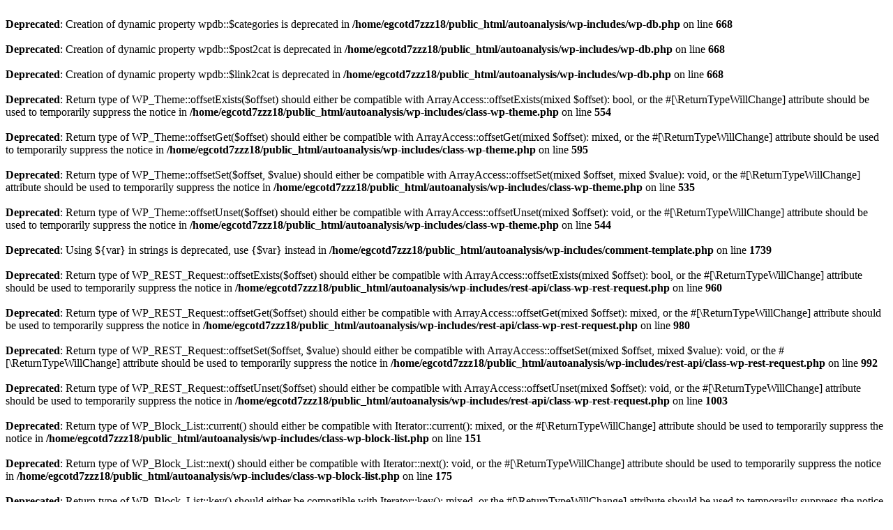

--- FILE ---
content_type: text/html; charset=UTF-8
request_url: https://www.autobei.com/autoanalysis/tag/indian-automobile-vehicle-industry-data/
body_size: 1013
content:
<br />
<b>Deprecated</b>:  Creation of dynamic property wpdb::$categories is deprecated in <b>/home/egcotd7zzz18/public_html/autoanalysis/wp-includes/wp-db.php</b> on line <b>668</b><br />
<br />
<b>Deprecated</b>:  Creation of dynamic property wpdb::$post2cat is deprecated in <b>/home/egcotd7zzz18/public_html/autoanalysis/wp-includes/wp-db.php</b> on line <b>668</b><br />
<br />
<b>Deprecated</b>:  Creation of dynamic property wpdb::$link2cat is deprecated in <b>/home/egcotd7zzz18/public_html/autoanalysis/wp-includes/wp-db.php</b> on line <b>668</b><br />
<br />
<b>Deprecated</b>:  Return type of WP_Theme::offsetExists($offset) should either be compatible with ArrayAccess::offsetExists(mixed $offset): bool, or the #[\ReturnTypeWillChange] attribute should be used to temporarily suppress the notice in <b>/home/egcotd7zzz18/public_html/autoanalysis/wp-includes/class-wp-theme.php</b> on line <b>554</b><br />
<br />
<b>Deprecated</b>:  Return type of WP_Theme::offsetGet($offset) should either be compatible with ArrayAccess::offsetGet(mixed $offset): mixed, or the #[\ReturnTypeWillChange] attribute should be used to temporarily suppress the notice in <b>/home/egcotd7zzz18/public_html/autoanalysis/wp-includes/class-wp-theme.php</b> on line <b>595</b><br />
<br />
<b>Deprecated</b>:  Return type of WP_Theme::offsetSet($offset, $value) should either be compatible with ArrayAccess::offsetSet(mixed $offset, mixed $value): void, or the #[\ReturnTypeWillChange] attribute should be used to temporarily suppress the notice in <b>/home/egcotd7zzz18/public_html/autoanalysis/wp-includes/class-wp-theme.php</b> on line <b>535</b><br />
<br />
<b>Deprecated</b>:  Return type of WP_Theme::offsetUnset($offset) should either be compatible with ArrayAccess::offsetUnset(mixed $offset): void, or the #[\ReturnTypeWillChange] attribute should be used to temporarily suppress the notice in <b>/home/egcotd7zzz18/public_html/autoanalysis/wp-includes/class-wp-theme.php</b> on line <b>544</b><br />
<br />
<b>Deprecated</b>:  Using ${var} in strings is deprecated, use {$var} instead in <b>/home/egcotd7zzz18/public_html/autoanalysis/wp-includes/comment-template.php</b> on line <b>1739</b><br />
<br />
<b>Deprecated</b>:  Return type of WP_REST_Request::offsetExists($offset) should either be compatible with ArrayAccess::offsetExists(mixed $offset): bool, or the #[\ReturnTypeWillChange] attribute should be used to temporarily suppress the notice in <b>/home/egcotd7zzz18/public_html/autoanalysis/wp-includes/rest-api/class-wp-rest-request.php</b> on line <b>960</b><br />
<br />
<b>Deprecated</b>:  Return type of WP_REST_Request::offsetGet($offset) should either be compatible with ArrayAccess::offsetGet(mixed $offset): mixed, or the #[\ReturnTypeWillChange] attribute should be used to temporarily suppress the notice in <b>/home/egcotd7zzz18/public_html/autoanalysis/wp-includes/rest-api/class-wp-rest-request.php</b> on line <b>980</b><br />
<br />
<b>Deprecated</b>:  Return type of WP_REST_Request::offsetSet($offset, $value) should either be compatible with ArrayAccess::offsetSet(mixed $offset, mixed $value): void, or the #[\ReturnTypeWillChange] attribute should be used to temporarily suppress the notice in <b>/home/egcotd7zzz18/public_html/autoanalysis/wp-includes/rest-api/class-wp-rest-request.php</b> on line <b>992</b><br />
<br />
<b>Deprecated</b>:  Return type of WP_REST_Request::offsetUnset($offset) should either be compatible with ArrayAccess::offsetUnset(mixed $offset): void, or the #[\ReturnTypeWillChange] attribute should be used to temporarily suppress the notice in <b>/home/egcotd7zzz18/public_html/autoanalysis/wp-includes/rest-api/class-wp-rest-request.php</b> on line <b>1003</b><br />
<br />
<b>Deprecated</b>:  Return type of WP_Block_List::current() should either be compatible with Iterator::current(): mixed, or the #[\ReturnTypeWillChange] attribute should be used to temporarily suppress the notice in <b>/home/egcotd7zzz18/public_html/autoanalysis/wp-includes/class-wp-block-list.php</b> on line <b>151</b><br />
<br />
<b>Deprecated</b>:  Return type of WP_Block_List::next() should either be compatible with Iterator::next(): void, or the #[\ReturnTypeWillChange] attribute should be used to temporarily suppress the notice in <b>/home/egcotd7zzz18/public_html/autoanalysis/wp-includes/class-wp-block-list.php</b> on line <b>175</b><br />
<br />
<b>Deprecated</b>:  Return type of WP_Block_List::key() should either be compatible with Iterator::key(): mixed, or the #[\ReturnTypeWillChange] attribute should be used to temporarily suppress the notice in <b>/home/egcotd7zzz18/public_html/autoanalysis/wp-includes/class-wp-block-list.php</b> on line <b>164</b><br />
<br />
<b>Deprecated</b>:  Return type of WP_Block_List::valid() should either be compatible with Iterator::valid(): bool, or the #[\ReturnTypeWillChange] attribute should be used to temporarily suppress the notice in <b>/home/egcotd7zzz18/public_html/autoanalysis/wp-includes/class-wp-block-list.php</b> on line <b>186</b><br />
<br />
<b>Deprecated</b>:  Return type of WP_Block_List::rewind() should either be compatible with Iterator::rewind(): void, or the #[\ReturnTypeWillChange] attribute should be used to temporarily suppress the notice in <b>/home/egcotd7zzz18/public_html/autoanalysis/wp-includes/class-wp-block-list.php</b> on line <b>138</b><br />
<br />
<b>Deprecated</b>:  Return type of WP_Block_List::offsetExists($index) should either be compatible with ArrayAccess::offsetExists(mixed $offset): bool, or the #[\ReturnTypeWillChange] attribute should be used to temporarily suppress the notice in <b>/home/egcotd7zzz18/public_html/autoanalysis/wp-includes/class-wp-block-list.php</b> on line <b>75</b><br />
<br />
<b>Deprecated</b>:  Return type of WP_Block_List::offsetGet($index) should either be compatible with ArrayAccess::offsetGet(mixed $offset): mixed, or the #[\ReturnTypeWillChange] attribute should be used to temporarily suppress the notice in <b>/home/egcotd7zzz18/public_html/autoanalysis/wp-includes/class-wp-block-list.php</b> on line <b>89</b><br />
<br />
<b>Deprecated</b>:  Return type of WP_Block_List::offsetSet($index, $value) should either be compatible with ArrayAccess::offsetSet(mixed $offset, mixed $value): void, or the #[\ReturnTypeWillChange] attribute should be used to temporarily suppress the notice in <b>/home/egcotd7zzz18/public_html/autoanalysis/wp-includes/class-wp-block-list.php</b> on line <b>110</b><br />
<br />
<b>Deprecated</b>:  Return type of WP_Block_List::offsetUnset($index) should either be compatible with ArrayAccess::offsetUnset(mixed $offset): void, or the #[\ReturnTypeWillChange] attribute should be used to temporarily suppress the notice in <b>/home/egcotd7zzz18/public_html/autoanalysis/wp-includes/class-wp-block-list.php</b> on line <b>127</b><br />
<br />
<b>Deprecated</b>:  Return type of WP_Block_List::count() should either be compatible with Countable::count(): int, or the #[\ReturnTypeWillChange] attribute should be used to temporarily suppress the notice in <b>/home/egcotd7zzz18/public_html/autoanalysis/wp-includes/class-wp-block-list.php</b> on line <b>199</b><br />
<br />
<b>Deprecated</b>:  Creation of dynamic property ACF::$fields is deprecated in <b>/home/egcotd7zzz18/public_html/autoanalysis/wp-content/plugins/advanced-custom-fields/includes/fields.php</b> on line <b>136</b><br />
<br />
<b>Deprecated</b>:  Creation of dynamic property acf_loop::$loops is deprecated in <b>/home/egcotd7zzz18/public_html/autoanalysis/wp-content/plugins/advanced-custom-fields/includes/loop.php</b> on line <b>26</b><br />
<br />
<b>Deprecated</b>:  Creation of dynamic property ACF::$loop is deprecated in <b>/home/egcotd7zzz18/public_html/autoanalysis/wp-content/plugins/advanced-custom-fields/includes/loop.php</b> on line <b>270</b><br />
<br />
<b>Deprecated</b>:  Creation of dynamic property ACF::$revisions is deprecated in <b>/home/egcotd7zzz18/public_html/autoanalysis/wp-content/plugins/advanced-custom-fields/includes/revisions.php</b> on line <b>413</b><br />
<br />
<b>Deprecated</b>:  Creation of dynamic property acf_validation::$errors is deprecated in <b>/home/egcotd7zzz18/public_html/autoanalysis/wp-content/plugins/advanced-custom-fields/includes/validation.php</b> on line <b>26</b><br />
<br />
<b>Deprecated</b>:  Creation of dynamic property ACF::$validation is deprecated in <b>/home/egcotd7zzz18/public_html/autoanalysis/wp-content/plugins/advanced-custom-fields/includes/validation.php</b> on line <b>212</b><br />
<br />
<b>Deprecated</b>:  Creation of dynamic property acf_form_customizer::$preview_values is deprecated in <b>/home/egcotd7zzz18/public_html/autoanalysis/wp-content/plugins/advanced-custom-fields/includes/forms/form-customizer.php</b> on line <b>26</b><br />
<br />
<b>Deprecated</b>:  Creation of dynamic property acf_form_customizer::$preview_fields is deprecated in <b>/home/egcotd7zzz18/public_html/autoanalysis/wp-content/plugins/advanced-custom-fields/includes/forms/form-customizer.php</b> on line <b>27</b><br />
<br />
<b>Deprecated</b>:  Creation of dynamic property acf_form_customizer::$preview_errors is deprecated in <b>/home/egcotd7zzz18/public_html/autoanalysis/wp-content/plugins/advanced-custom-fields/includes/forms/form-customizer.php</b> on line <b>28</b><br />
<br />
<b>Deprecated</b>:  Creation of dynamic property ACF::$form_front is deprecated in <b>/home/egcotd7zzz18/public_html/autoanalysis/wp-content/plugins/advanced-custom-fields/includes/forms/form-front.php</b> on line <b>603</b><br />
<br />
<b>Deprecated</b>:  Creation of dynamic property acf_form_widget::$preview_values is deprecated in <b>/home/egcotd7zzz18/public_html/autoanalysis/wp-content/plugins/advanced-custom-fields/includes/forms/form-widget.php</b> on line <b>34</b><br />
<br />
<b>Deprecated</b>:  Creation of dynamic property acf_form_widget::$preview_reference is deprecated in <b>/home/egcotd7zzz18/public_html/autoanalysis/wp-content/plugins/advanced-custom-fields/includes/forms/form-widget.php</b> on line <b>35</b><br />
<br />
<b>Deprecated</b>:  Creation of dynamic property acf_form_widget::$preview_errors is deprecated in <b>/home/egcotd7zzz18/public_html/autoanalysis/wp-content/plugins/advanced-custom-fields/includes/forms/form-widget.php</b> on line <b>36</b><br />
<br />
<b>Deprecated</b>:  Return type of WPCF7_FormTag::offsetExists($offset) should either be compatible with ArrayAccess::offsetExists(mixed $offset): bool, or the #[\ReturnTypeWillChange] attribute should be used to temporarily suppress the notice in <b>/home/egcotd7zzz18/public_html/autoanalysis/wp-content/plugins/contact-form-7/includes/form-tag.php</b> on line <b>395</b><br />
<br />
<b>Deprecated</b>:  Return type of WPCF7_FormTag::offsetGet($offset) should either be compatible with ArrayAccess::offsetGet(mixed $offset): mixed, or the #[\ReturnTypeWillChange] attribute should be used to temporarily suppress the notice in <b>/home/egcotd7zzz18/public_html/autoanalysis/wp-content/plugins/contact-form-7/includes/form-tag.php</b> on line <b>387</b><br />
<br />
<b>Deprecated</b>:  Return type of WPCF7_FormTag::offsetSet($offset, $value) should either be compatible with ArrayAccess::offsetSet(mixed $offset, mixed $value): void, or the #[\ReturnTypeWillChange] attribute should be used to temporarily suppress the notice in <b>/home/egcotd7zzz18/public_html/autoanalysis/wp-content/plugins/contact-form-7/includes/form-tag.php</b> on line <b>381</b><br />
<br />
<b>Deprecated</b>:  Return type of WPCF7_FormTag::offsetUnset($offset) should either be compatible with ArrayAccess::offsetUnset(mixed $offset): void, or the #[\ReturnTypeWillChange] attribute should be used to temporarily suppress the notice in <b>/home/egcotd7zzz18/public_html/autoanalysis/wp-content/plugins/contact-form-7/includes/form-tag.php</b> on line <b>399</b><br />
<br />
<b>Deprecated</b>:  Using ${var} in strings is deprecated, use {$var} instead in <b>/home/egcotd7zzz18/public_html/autoanalysis/wp-content/plugins/contact-form-7/includes/mail.php</b> on line <b>162</b><br />
<br />
<b>Deprecated</b>:  Return type of WPCF7_Validation::offsetExists($offset) should either be compatible with ArrayAccess::offsetExists(mixed $offset): bool, or the #[\ReturnTypeWillChange] attribute should be used to temporarily suppress the notice in <b>/home/egcotd7zzz18/public_html/autoanalysis/wp-content/plugins/contact-form-7/includes/validation.php</b> on line <b>78</b><br />
<br />
<b>Deprecated</b>:  Return type of WPCF7_Validation::offsetGet($offset) should either be compatible with ArrayAccess::offsetGet(mixed $offset): mixed, or the #[\ReturnTypeWillChange] attribute should be used to temporarily suppress the notice in <b>/home/egcotd7zzz18/public_html/autoanalysis/wp-content/plugins/contact-form-7/includes/validation.php</b> on line <b>72</b><br />
<br />
<b>Deprecated</b>:  Return type of WPCF7_Validation::offsetSet($offset, $value) should either be compatible with ArrayAccess::offsetSet(mixed $offset, mixed $value): void, or the #[\ReturnTypeWillChange] attribute should be used to temporarily suppress the notice in <b>/home/egcotd7zzz18/public_html/autoanalysis/wp-content/plugins/contact-form-7/includes/validation.php</b> on line <b>59</b><br />
<br />
<b>Deprecated</b>:  Return type of WPCF7_Validation::offsetUnset($offset) should either be compatible with ArrayAccess::offsetUnset(mixed $offset): void, or the #[\ReturnTypeWillChange] attribute should be used to temporarily suppress the notice in <b>/home/egcotd7zzz18/public_html/autoanalysis/wp-content/plugins/contact-form-7/includes/validation.php</b> on line <b>82</b><br />
<br />
<b>Deprecated</b>:  Creation of dynamic property DWPlugin::$page_list is deprecated in <b>/home/egcotd7zzz18/public_html/autoanalysis/wp-content/plugins/display-widgets/display-widgets.php</b> on line <b>69</b><br />
<br />
<b>Deprecated</b>:  Optional parameter $content declared before required parameter $render_slug is implicitly treated as a required parameter in <b>/home/egcotd7zzz18/public_html/autoanalysis/wp-content/plugins/gs-logo-slider/includes/integrations/gs-logo-integration-divi.php</b> on line <b>156</b><br />
